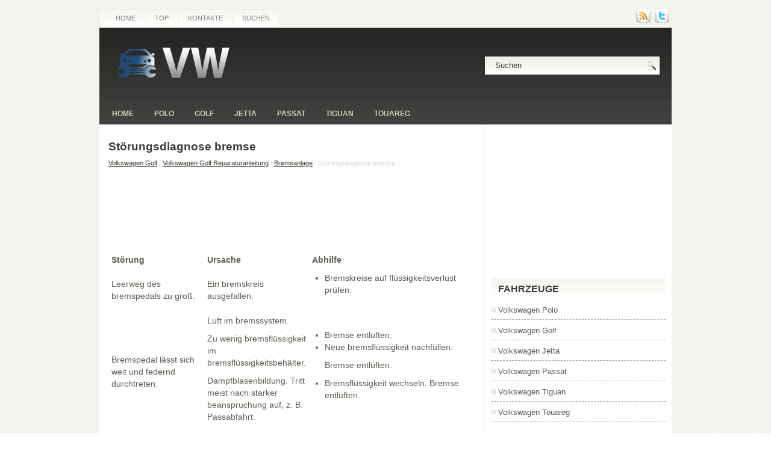

--- FILE ---
content_type: text/html
request_url: https://www.vwhilfe.com/vwseite-781.html
body_size: 4497
content:
<!DOCTYPE html>
<html lang="de-DE">
<head>
<meta name="viewport" content="width=device-width, initial-scale=1.0">
<meta charset="UTF-8">
<title>St&ouml;rungsdiagnose bremse  - Bremsanlage - Volkswagen Golf Reparaturanleitung - Volkswagen Golf</title>
<link rel="stylesheet" href="css/screen.css" type="text/css" media="screen, projection">

<link rel="stylesheet" href="menu/MenuMatic.css" type="text/css" media="screen" charset="utf-8">
<link rel="stylesheet" href="style.css" type="text/css" media="screen">
<link rel="shortcut icon" href="favicon.ico" type="image/x-icon">
</head>
<body>
	<div id="wrapper">
		<div id="container" class="container">
			<div class="span-24">
				<div class="span-14">
                    <div id="pagemenucontainer">
					    <ul id="pagemenu">
						<li><a href="/">Home</a></li>
      					<li><a href="/top.html">Top</a></li>
         				<li><a href="/contacts.html">Kontakte</a></li>
         				<li><a href="/search.php">Suchen</a></li>
    					</ul>
                                            </div>
				</div>


				<div id="topsearch" class="span-3 last" style="float:right;">
                      <div class="span-3 feedtwitter">
					<a href="/"><img src="images/rss.png" style="margin: 0pt 4px 0pt 0pt;"></a>
					<a href="/"><img src="images/twitter.png" style="margin: 0pt 4px 0pt 0pt;"></a>				</div>


				</div>
			</div>
				<div id="header" class="span-24">
					<div class="span-11">
													<a href="/"><img src="images/logo.png" class="logoimg"></a>

					</div>

					<div class="span-13 last">
                        <div class="mobpad0" style="padding: 28px 20px 0 200px; text-align:center;">
                             <div id="search">
    <form method="get" id="searchform" action="/search.php">
        <input value="Suchen" name="q" id="s" onblur="if (this.value == '')  {this.value = 'Suchen';}" onfocus="if (this.value == 'Suchen') {this.value = '';}" type="text">
        <input src="images/search.gif" style="border: 0pt none; vertical-align: top;" type="image">
    <input value="CarStar" name="wptheme" type="hidden"></form>
</div>
						  </div>
					</div>
				</div>

			<div class="span-24">
				<div id="navcontainer">
					                            <ul id="nav">
						<li><a href="/">Home</a></li>
						<li><a href="/vwseite-1.html">Polo</a></li>
						<li><a href="/vwseite-2.html">Golf</a></li>
						<li><a href="/vwseite-3.html">Jetta</a></li>
						<li><a href="/vwseite-4.html">Passat</a></li>
                  		<li><a href="/vwseite-5.html">Tiguan</a></li>
        				<li><a href="/vwseite-6.html">Touareg</a></li>

                  		</ul>
                            				</div>
			</div>		<div class="span-24" id="contentwrap">
			<div class="span-16">
				<div id="content">
						<div class="post">
      <h2 class="title">St&ouml;rungsdiagnose bremse</h2>
      <div class="postdate"><div style="font-size:11px; text-decoration:none; margin-top:5px;"><a href="vwseite-2.html">Volkswagen Golf</a> / <a href="vwseite-606.html">Volkswagen Golf Reparaturanleitung</a> / <a href="vwseite-765.html">Bremsanlage</a> /  St&ouml;rungsdiagnose bremse</div></div>
							<div class="entry">
							<p><script async src="//pagead2.googlesyndication.com/pagead/js/adsbygoogle.js"></script>
<!-- vwhilfe.com_top_adaptiv -->
<ins class="adsbygoogle"
     style="display:block; height: 120px;"
     data-ad-client="ca-pub-6106043523774794"
     data-ad-slot="5656110661"></ins>
<script>
(adsbygoogle = window.adsbygoogle || []).push({});
</script></p>
								<p><table border="1" width="100%">
	<tr>
		<td><strong>St&ouml;rung</strong></td>
		<td><strong>Ursache</strong></td>
		<td><strong>Abhilfe</strong></td>
	</tr>
	<tr>
		<td>Leerweg des bremspedals
		zu gro&szlig;.</td>
		<td>Ein bremskreis ausgefallen.</td>
		<td>
		<ul>
			<li>Bremskreise auf fl&uuml;ssigkeitsverlust pr&uuml;fen.</li>
		</ul>
		</td>
	</tr>
	<tr>
		<td>Bremspedal l&auml;sst sich weit
		und federnd durchtreten.</td>
		<td>Luft im bremssystem.</p>
<p>
		Zu wenig bremsfl&uuml;ssigkeit im
		bremsfl&uuml;ssigkeitsbeh&auml;lter.<p>Dampfblasenbildung. Tritt meist nach 
		starker
		beanspruchung auf, z. B. Passabfahrt.</td>
		<td>
		<ul>
			<li>Bremse entl&uuml;ften.</li>
			<li>Neue bremsfl&uuml;ssigkeit nachf&uuml;llen.</p>
<p>
			Bremse entl&uuml;ften.</li>
			<li>Bremsfl&uuml;ssigkeit wechseln. Bremse entl&uuml;ften.</li>
		</ul>
		</td>
	</tr>
	<tr>
		<td>Bremswirkung l&auml;sst nach,
		und bremspedal l&auml;sst sich Durchtreten.</td>
		<td>Undichte leitung.<p>Besch&auml;digte manschette im hauptoder
		radbremszylinder.</td>
		<td>
		<ul>
			<li>Leitungsanschl&uuml;sse nachziehen oder
			leitung erneuern.</li>
			<li>Manschette erneuern. Beim hauptbremszylinder
			innenteile ersetzen (werkstatt), gegebenenfalls
			hauptbremszylinder ersetzen oder
			radbremszylinder &uuml;berholen lassen.</li>
		</ul>
		</td>
	</tr>
	<tr>
		<td>Schlechte bremswirkung
		trotz hohen fu&szlig;drucks.</td>
		<td>Bremsbel&auml;ge ver&ouml;lt.</p>
<p>
		Ungeeigneter oder verh&auml;rteter
		bremsbelag.<p>Bremsbel&auml;ge abgenutzt.</p>
		<p>Bremskraftverst&auml;rker defekt,
		unterdruckleitung por&ouml;s, defekt.</td>
		<td>
		<ul>
			<li>Bremsbel&auml;ge erneuern.</li>
			<li>Bel&auml;ge erneuern. Nur vom automobilhersteller
			freigegebene bremsbel&auml;ge verwenden.</li>
			<li>Bremsbel&auml;ge erneuern.</li>
			<li>Bremskraftverst&auml;rker und unterdruckleitung
			pr&uuml;fen.</li>
		</ul>
		</td>
	</tr>
	<tr>
		<td>Bremse zieht einseitig.</td>
		<td>Unvorschriftsm&auml;&szlig;iger reifendruck.<p>Bereifung ungleichm&auml;&szlig;ig 
		abgefahren.</p>
		<p>Bremsbel&auml;ge ver&ouml;lt.</p>
		<p>Verschiedene bremsbelagsorten auf
		einer achse.</p>
		<p>Schlechtes tragbild der bremsbel&auml;ge.</p>
		<p>Verschmutzte bremssattelsch&auml;chte.</p>
		<p>Korrosion in den bremssattelzylindern.</p>
		<p>Bremsbelag ungleichm&auml;&szlig;ig verschlissen.</td>
		<td>
		<ul>
			<li>Reifendruck pr&uuml;fen und berichtigen.</li>
			<li>Abgefahrene reifen ersetzen.</li>
			<li>Bremsbel&auml;ge erneuern.</li>
			<li>Bel&auml;ge erneuern. Nur vom automobilhersteller
			freigegebene bremsbel&auml;ge verwenden.</li>
			<li>Bremsbel&auml;ge austauschen.</li>
			<li>Sitz- und f&uuml;hrungsfl&auml;chen der bremsbel&auml;ge
			im bremssattel reinigen.</li>
			<li>Bremssattel erneuern.</li>
			<li>Bremsbel&auml;ge erneuern (an beiden r&auml;dern),
			bremss&auml;ttel auf leichtg&auml;ngigkeit pr&uuml;fen.</li>
		</ul>
		</td>
	</tr>
	<tr>
		<td>Bremse zieht von selbst an.</td>
		<td>Hauptbremszylinder defekt.</td>
		<td>
		<ul>
			<li>Hauptbremszylinder ersetzen.</li>
		</ul>
		</td>
	</tr>
	<tr>
		<td>Bremsen erhitzen sich
		w&auml;hrend der fahrt.</td>
		<td>Bremse schwerg&auml;ngig.<p>Handbremsseil schwerg&auml;ngig.</p>
		<p>Bremsschlauch innen aufgequollen, dicht.</p>
		<p>Korrosion in den bremsattelzylindern.</td>
		<td>
		<ul>
			<li>Bewegliche teile der bremse schmieren.</p>
<p>
			Bremssattel &uuml;berholen lassen (werkstattarbeit).</li>
			<li>Seil schmieren oder erneuern.</li>
			<li>Bremsschlauch erneuern.</li>
			<li>Bremssattel erneuern.</li>
		</ul>
		</td>
	</tr>
	<tr>
		<td>Bremsen rattern.</td>
		<td>Ungeeigneter bremsbelag.<p>Bremsscheibe stellenweise korrodiert.</p>
		<p>Bremsscheibe hat seitenschlag.</td>
		<td>
		<ul>
			<li>Bel&auml;ge erneuern. Nur vom automobilhersteller
			freigegebene bremsbel&auml;ge verwenden.</li>
			<li>Scheibe mit schleifkl&ouml;tzen sorgf&auml;ltig gl&auml;tten.</li>
			<li>Scheibe nacharbeiten oder ersetzen.</li>
		</ul>
		</td>
	</tr>
	<tr>
		<td>R&auml;der lassen sich schwer
		von hand drehen.</td>
		<td>Bremsbel&auml;ge l&ouml;sen sich nicht von der
		bremsscheibe, korrosion in den
		bremssattelzylindern.</td>
		<td>
		<ul>
			<li>Bremssattel &uuml;berholen, eventuell austauschen.</li>
		</ul>
		</td>
	</tr>
	<tr>
		<td>Ungleichm&auml;&szlig;iger belag-
		verschlei&szlig;.</td>
		<td>Ungeeigneter bremsbelag.</p>
<p>
		Bremssattel verschmutzt.<p>Bremssattel klemmt.</p>
		<p>Kolben nicht leichtg&auml;ngig.</p>
		<p>Bremssystem undicht.</td>
		<td>
		<ul>
			<li>Bel&auml;ge erneuern.</li>
			<li>Bremssattelsch&auml;chte reinigen.</li>
			<li>F&uuml;hrungsbuchsen und -stifte gangbar machen.</li>
			<li>Kolben gangbar machen (werkstattarbeit).</li>
			<li>Bremssystem auf dichtigkeit pr&uuml;fen.</li>
		</ul>
		</td>
	</tr>
	<tr>
		<td height="27">Keilf&ouml;rmiger bremsbelag-
		verschlei&szlig;.</td>
		<td height="27">
		<ul>
			<li>Bremsscheibe l&auml;uft nicht parallel zum
			bremssattel.</li>
			<li>Korrosion in den bremss&auml;tteln.</li>
		</ul>
		</td>
		<td height="27">
		<ul>
			<li>Anlagefl&auml;che des bremssattels pr&uuml;fen.</li>
			<li>Verschmutzung beseitigen oder
			bremssattel erneuern.</li>
		</ul>
		</td>
	</tr>
	<tr>
		<td>Bremsbel&auml;ge l&ouml;sen sich
		nicht von der bremsscheibe,
		r&auml;der lassen sich schwer
		von hand drehen.</td>
		<td>Korrosion in den bremssattelzylindern.<p>Bremsschlauch innen 
		aufgequollen, dicht.</td>
		<td>
		<ul>
			<li>Bremssattel &uuml;berholen, eventuell
			austauschen.</li>
			<li>Bremsschlauch erneuern.</li>
		</ul>
		</td>
	</tr>
	<tr>
		<td height="314">bremse quietscht.</td>
		<td height="314">
		<ul>
			<li>Oft auf atmosph&auml;rische einfl&uuml;sse
			(luftfeuchtigkeit) zur&uuml;ckzuf&uuml;hren.</li>
			<li>Ungeeigneter bremsbelag.</li>
			<li>Bremsscheibe l&auml;uft nicht parallel zum
			bremssattel.</li>
			<li>Verschmutzte sch&auml;chte im bremssattel.</li>
		</ul>
		</td>
		<td height="314">
		<ul>
			<li>Keine abhilfe erforderlich, wenn quietschen
			nach l&auml;ngerem stillstand des wagens bei
			hoher luftfeuchtigkeit auftritt, sich dann aber
			nach den ersten bremsungen nicht wiederholt.</li>
			<li>Bel&auml;ge erneuern. R&uuml;ckenplatte mit
			anti-quietsch-paste bestreichen.</li>
			<li>Anlagefl&auml;che des bremssattels pr&uuml;fen.</li>
			<li>Bremssattelsch&auml;chte reinigen.</li>
		</ul>
		</td>
	</tr>
	<tr>
		<td>Bremse pulsiert.</td>
		<td>Abs bei vollbremsung in funktion.<p>Seitenschlag oder dickentoleranz 
		der
		bremsscheibe zu gro&szlig;.</p>
		<p>Bremsscheibe l&auml;uft nicht parallel zum
		bremssattel.</td>
		<td>
		<ul>
			<li>Normal, keine abhilfe.</li>
			<li>Schlag und toleranz pr&uuml;fen. Scheibe nacharbeiten
			oder ersetzen.</li>
			<li>Anlagefl&auml;che des bremssattels pr&uuml;fen.</li>
		</ul>
		</td>
	</tr>
	<tr>
		<td height="27">Abs-kontrollleuchte leuchtet
		w&auml;hrend der fahrt.</td>
		<td height="27">Betriebsspannung zu niedrig
		(unter ca. 10 Volt).<p>Abs-anlage defekt.</td>
		<td height="27">
		<ul>
			<li>Batteriespannung pr&uuml;fen. Pr&uuml;fen, ob kontrolllampe
			f&uuml;r generator nach dem motorstart</li>
			<li>Erlischt, andernfalls keilrippenriemen und
			generator pr&uuml;fen.</p>
<p>
			Hinweise zu abs/esp/eds beachten.</li>
			<li>Abs-anlage in der fachwerkstatt pr&uuml;fen lassen.</li>
		</ul>
		</td>
	</tr>
	<tr>
		<td>Wirkung der handbremse
		nicht ausreichend.</td>
		<td>Bowdenz&uuml;ge korrodiert.</td>
		<td>
		<ul>
			<li>Neuteile einbauen.</li>
		</ul>
		</td>
	</tr>
</table><ul></ul></table></ul><div style="clear:both"></div><div align="center"><div style="margin:10px 0;"><script async src="https://pagead2.googlesyndication.com/pagead/js/adsbygoogle.js"></script>
<!-- vwhilfe.com bot adaptive -->
<ins class="adsbygoogle"
     style="display:block"
     data-ad-client="ca-pub-6106043523774794"
     data-ad-slot="7132843863"
     data-ad-format="auto"></ins>
<script>
     (adsbygoogle = window.adsbygoogle || []).push({});
</script></div></div>
<div style="margin-top:0px;">
   <h5 style="margin:5px 0">Siehe auch:</h5><p><a href="vwseite-848.html"><span>Abgasanlage aus- und einbauen</span></a><br>
   Hinweis: die teile der abgasanlage k&ouml;nnen auch einzeln
ausgebaut werden. Falls der vor- oder nachschalld&auml;mpfer
bei der serienm&auml;&szlig;igen anlage ersetzt werden soll, muss das
verbin ...
   </p><p><a href="vwseite-573.html"><span>Gl&uuml;hlampe f&uuml;r Kennzeichenleuchte auswe</span></a><br>
   Im hinteren Sto&szlig;f&auml;nger befinden sich zwei Kennzeichenleuchten.

Abb. 64 Im hinteren Sto&szlig;f&auml;nger: Kennzeichenleuchte.

Abb. 65 Kennzeichenleuchte: Lampenhalter ausbauen.
Zum A ...
   </p><p><a href="vwseite-174.html"><span>Kindersitz auf dem Mittelsitzplatz der
R&uuml;cksitzbank</span></a><br>
   Es darf nur ein Kindersitz benutzt werden, der amtlich genehmigt und
f&uuml;r das Gewicht und die Gr&ouml;&szlig;e des Kindes geeignet ist.
Auf dem Mittelsitzplatz der R&uuml;cksitzbank k&ouml;nnen  ...
   </p></div>
<script>
// <!--
document.write('<iframe src="counter.php?id=781" width=0 height=0 marginwidth=0 marginheight=0 scrolling=no frameborder=0></iframe>');
// -->

</script>
</p>
							</div>
						</div>
</div>
			</div>

		<div class="span-8 last">

	<div class="sidebar">


<div style="margin: 0 1px 0 -1px">
<script async src="//pagead2.googlesyndication.com/pagead/js/adsbygoogle.js"></script>
<!-- vwhilfe.com_side_300x250 -->
<ins class="adsbygoogle"
     style="display:inline-block;width:300px;height:250px"
     data-ad-client="ca-pub-6106043523774794"
     data-ad-slot="4039776664"></ins>
<script>
(adsbygoogle = window.adsbygoogle || []).push({});
</script>
</div>
    			<div class="atclear"></div>

		<ul>

				<li class="categories"><h2>Fahrzeuge</h2><ul>
						<li><a href="/vwseite-1.html">Volkswagen Polo</a></li>
						<li><a href="/vwseite-2.html">Volkswagen Golf</a></li>
						<li><a href="/vwseite-3.html">Volkswagen Jetta</a></li>
						<li><a href="/vwseite-4.html">Volkswagen Passat</a></li>
                  <li><a href="/vwseite-5.html">Volkswagen Tiguan</a></li>
                  <li><a href="/vwseite-6.html">Volkswagen Touareg</a></li>

</ul></li>
<br />
<div align="center"><!--LiveInternet counter--><script type="text/javascript">
document.write('<a href="//www.liveinternet.ru/click" '+
'target="_blank"><img src="//counter.yadro.ru/hit?t11.1;r'+
escape(document.referrer)+((typeof(screen)=='undefined')?'':
';s'+screen.width+'*'+screen.height+'*'+(screen.colorDepth?
screen.colorDepth:screen.pixelDepth))+';u'+escape(document.URL)+
';h'+escape(document.title.substring(0,150))+';'+Math.random()+
'" alt="" title="" '+
'border="0" width="88" height="31"><\/a>')
</script><!--/LiveInternet-->
<br>
<!--LiveInternet counter--><script type="text/javascript">
document.write('<a href="//www.liveinternet.ru/click;English_Auto_Manuals" '+
'target="_blank"><img src="//counter.yadro.ru/hit;English_Auto_Manuals?t24.1;r'+
escape(document.referrer)+((typeof(screen)=='undefined')?'':
';s'+screen.width+'*'+screen.height+'*'+(screen.colorDepth?
screen.colorDepth:screen.pixelDepth))+';u'+escape(document.URL)+
';h'+escape(document.title.substring(0,150))+';'+Math.random()+
'" alt="" title="" '+
'border="0" width="88" height="15"><\/a>')
</script><!--/LiveInternet--></div>

					</ul>

</div>
</div>
	</div>
    <div class="span-24">
	<div id="footer">&copy; Copyright  <a href="http://www.vwhilfe.com/" style="text-decoration:none">www.vwhilfe.com</a></div>

    <div id="credits"></div>
</div>
</div>
</div>
</body>
</html>

--- FILE ---
content_type: text/html; charset=utf-8
request_url: https://www.google.com/recaptcha/api2/aframe
body_size: 267
content:
<!DOCTYPE HTML><html><head><meta http-equiv="content-type" content="text/html; charset=UTF-8"></head><body><script nonce="H69eLxHxdBQsNqt-JedEww">/** Anti-fraud and anti-abuse applications only. See google.com/recaptcha */ try{var clients={'sodar':'https://pagead2.googlesyndication.com/pagead/sodar?'};window.addEventListener("message",function(a){try{if(a.source===window.parent){var b=JSON.parse(a.data);var c=clients[b['id']];if(c){var d=document.createElement('img');d.src=c+b['params']+'&rc='+(localStorage.getItem("rc::a")?sessionStorage.getItem("rc::b"):"");window.document.body.appendChild(d);sessionStorage.setItem("rc::e",parseInt(sessionStorage.getItem("rc::e")||0)+1);localStorage.setItem("rc::h",'1763805403565');}}}catch(b){}});window.parent.postMessage("_grecaptcha_ready", "*");}catch(b){}</script></body></html>

--- FILE ---
content_type: text/css
request_url: https://www.vwhilfe.com/style.css
body_size: 3308
content:
/*
	Theme Name: CarStar
	Theme URI: http://newwpthemes.com/carstar-free-wordpress-theme/
	Description: CarStar is a free WordPress theme with featured content option and supports the post thumbnails. Suitable for any niche. Theme Options at admin panel.
	Author: NewWpThemes.com
	Author URI: http://newwpthemes.com/
	Version: 1.0
    Tags: black, orange, white, two-columns, right-sidebar
*/

/* LAYOUT */

body {
    background: url(images/background.png);
	}

#wrapper {
   	}

#container {

	}

#contentwrap {
   background: #FFFFFF url(images/contentwrap.png) 638px top repeat-y;
	}

a {
	color: #34332A;
    text-decoration: underline;
	}

a:hover {
	color: #CC5302;
    text-decoration: underline;
	}
/* HEADER */

#header {
	height: 115px;
    padding: 5px 0;
    background: url(images/header-bg.png) left top repeat-x;
	}

#header h1 {
	margin-bottom: 0px !important;
	padding: 20px 0 0 0;
	font-weight: normal;
	font-family: Arial, Helvetica, Sans-serif;
	font-weight: bold;
    text-transform: uppercase;
	font-size: 48px;
	}

#header h1 a, #header h1 a:visited {
	color: #F9F9F9;
	text-decoration: none;
	}


#header h2 {
	color: #A0A0A0;
	font-size: 14px;
	line-height: 14px;
	font-family: Arial, Helvetica, Sans-serif;
	}

.logoimg {
    margin: 15px 0 0 15px;
}

.feedtwitter {
    margin-top: 14px;
	text-align: right;
}


/* NAVIGATION MENUS */

#pagemenucontainer {
	height: 30px;
    padding: 0 0 0 10px;
    background: url(images/pagemenu-bg.png) left top repeat-x;
    border-top: 1px solid #EEEDE5;
    border-left: 1px solid #EEEDE5;
    border-right: 1px solid #EEEDE5;
    float: left;
    margin-top: 15px;
	}

#pagemenu {
	height: 30px;
    float: left;
	}

#pagemenu, #pagemenu ul {
	padding: 0;
	margin: 0;
	list-style: none;
	line-height: 1;
	}
#pagemenu {
	margin-bottom: 1px;
	}

#pagemenu ul {
	float: left;
	list-style: none;
	margin: 0px 0px 0px 0px;
	padding: 0px;
	}

#pagemenu li {
    background: url(images/pagemenu-separator.png) left center no-repeat;
	float: left;
	list-style: none;
	margin: 0px;
	padding: 0px;
	}
    #pagemenu li:first-child {
    background: none;
	}

#pagemenu ul li {
	list-style: none;
	margin: 0px;
	padding: 0px;
	}

#pagemenu li a, #pagemenu li a:link {
	color: #838683;
	display: block;
    margin: 0 4px 0 4px;
	padding: 9px 12px 9px 12px;
	text-decoration: none;
	font-weight: normal;
	text-transform: uppercase;
	font-size: 11px;
	font-family: Arial, Helvetica, sans-serif;
	}

#pagemenu li a:hover, #pagemenu li a:active{
	color: #010101;
	display: block;
    text-decoration: none;
    background: url(images/pagemenu-hover.png) center bottom no-repeat;
	}

#pagemenu  li.current_page_item a {
	color: #010101;
    text-decoration: none;
    background: url(images/pagemenu-hover.png) center bottom no-repeat;
   	}

#pagemenu li:hover, #pagemenu li.sfhover {
	position: static;
	}


#navcontainer {
	height: 36px;
	display: block;
	overflow: hidden;
    background: url(images/nav-background.png) left top repeat-x;
   	}

#navcontainer .current-cat a {
	color:#E9660F;
    background: url(images/nav-hover.png) left top repeat-x;

	}

/* CONTENT */

#content {
	padding: 15px 5px 15px 15px;
    color: #5E5E54;
	}


pre { overflow: auto;
	width: 470px;
	}

.post {
	padding:10px 0 5px 0;
	margin-bottom: 20px;
    border-bottom: 1px solid #EEEDE5;
	}

.post p {
	margin-bottom: 10px;
	}

.title {
	margin: 0 0 8px 0;
	padding: 0px;
	line-height: 23px;
	font-size: 19px;
	font-family: Arial, Helvetica, Sans-serif;
    font-weight: bold;
	color: #3C3C3A;
	}


.title a {
	text-decoration: none;
	color: #3C3C3A;
	}

.title a:hover {
	text-decoration: none;
	color: #C65706;
	}

.pagetitle {
	margin-bottom: 20px;
	line-height: 22px;
	font-family: Arial, Verdana;
	text-decoration: underline;
}

.postdate {
	font-size: 12px;
	font-family: Arial, Helvetica, Sans-serif;
    color: #D7D6CB;
	}


.postmeta {
	font-size: 11px;
	padding: 2px 4px;
	font-family: Arial, Verdana;
	}

.postdate img, .postmeta img {
	border: none;
	vertical-align: middle;
	margin:2px;
	}

.entry {
	text-align: justify;
	line-height: 20px;
	padding-top: 8px;
	font-family: Arial, Verdana;
	font-size: 14px;
	}
.navigation {
	padding: 10px 0;
	}

blockquote {
	overflow: hidden;
	padding-left: 9px;
	font-style: italic;
	color: #666;
	border-left: 3px solid #CADAE7;
	}

.post img {
	max-width: 680px;
	}

img.wp-smiley {
	max-height: 12px;
	margin: 0;
	padding: 0;
	border: none;
	}

.aligncenter,
div.aligncenter {
   display: block;
   margin-left: auto;
   margin-right: auto;
	}

.alignleft {
   float: left;
	}

.alignright {
   float: right;
	}

.wp-caption {
   border: 1px solid #ddd;
   text-align: center;
   background-color: #f3f3f3;
   padding-top: 4px;
   margin: 10px;
   /* optional rounded corners for browsers that support it */
   -moz-border-radius: 3px;
   -khtml-border-radius: 3px;
   -webkit-border-radius: 3px;
   border-radius: 3px;
	}

.wp-caption img {
   margin: 0;
   padding: 0;
   border: 0 none;
	}

.wp-caption p.wp-caption-text {
   font-size: 11px;
   line-height: 17px;
   padding: 0 4px 5px;
   margin: 0;
	}


/* wp-pagenavi */
.wp-pagenavi a, .wp-pagenavi a:link, .wp-pagenavi a:active {
    font-size: 15px !important;
    padding:  4px 8px !important;
    color: #232323 !important;
    background:none !important;
    border: 1px solid #fff !important;
}

.wp-pagenavi span.pages {
    font-size: 15px !important;
    padding:  4px 8px !important;
    color: #232323 !important;
    background: none !important;
    border: 1px solid #fff !important;
}

.wp-pagenavi span.extend {
    font-size: 15px !important;
    padding:  4px 8px !important;
    background:transparent !important;
    color: #767676 !important;
    background: none !important;
    border: 1px solid #fff !important;
}

.wp-pagenavi span.current {
    font-size: 15px !important;
    padding:  4px 8px !important;
    font-weight: bold;
    color: #fff !important;
    background: #EA7A28 url(images/wp-pagenav-bg.png) left top repeat-x !important;
    border: 1px solid #D25502 !important;
}

.wp-pagenavi a:hover {
    border: 0 !important;
    color: #232323 !important;
    background: #EEEDE6 url(images/wp-pagenav-hover.png) left top repeat-x !important;
    border: 1px solid #EEEDE5 !important;


}


/* SIDEBAR(S) */

.sidebaradbox {
	margin-top: 10px;
	text-align:center;
	}

.ad125 {
	margin: 6px;
	}


.sidebar {
	margin: 0 10px 10px 10px;
    font-size: 13px;
    color: #5E5E54;
	}

.sidebar a {
	text-decoration: none;
	color: #5E5E54;
	}

.sidebar a:hover {
	text-decoration: underline;
	color:#E9660F;
	}


#search {
    border: 1px solid #FFFFFF;
    height: 28px;
    padding: 0px;
    background: url(images/search-bg.png) left top repeat-x;
    text-align: right;
    margin-top: 15px;
}

#search input {
	border: 0;
    background: none;
    color: #3F3F3F;
}


#s {
	width: 240px;
	padding: 4px;
    margin:2px 0 0 0;
    background: none;
}

#topsearch #search {
    margin: 10px 0px 0 0px;
    padding-right: 4px;
    }

#topsearch #s {
    width: 218px;
    }



/* Social icons */
.addthis_toolbox {
    padding: 15px 0 0px 0;
	text-align: center;
	}
.addthis_toolbox .custom_images a
{
    width: 32px;
    height: 32px;
    margin: 0 3px 0 3px;
    padding: 0;
}

.addthis_toolbox .custom_images a:hover img
{
    opacity: 1;
}

.addthis_toolbox .custom_images a img
{
    opacity: 0.85;
}



.sidebarvideo {

	}

.sidebar h2 {
	margin: 0 ;
	padding:11px 0 11px 12px;
    text-align: left;
	font-size: 16px;
    line-height: 16px;
    color: #3D3D3C;
	font-family: Arial, Helvetica, Sans-serif;
	font-weight: bold;
	text-transform: uppercase;
    background: url(images/sidebar-tab.png) left top no-repeat;
    }

.sidebar ul {
	list-style-type: none;
	margin: 0px 0px 10px 0px;
	padding: 0px;
	}

.sidebar ul li {
	list-style-type: none;
	margin: 0px 0px 5px 0px;
	padding: 0px;

   	}

.sidebar ul ul {
	list-style-type: none;
	margin: 0px;
	padding: 0px;
  	}


.sidebar ul li li, .sidebar ul li ul li {
	padding: 6px 0px 6px 12px;
	margin: 0 0 2px 0;
    background: url(images/arrow.png) left 11px no-repeat;
    border-bottom: 1px dashed #AAA793;
    }


#wp-calendar th {
	font-style: normal;
	text-transform: capitalize;
	color: #5E5E54;
	background: none;
	}
#wp-calendar caption {
	padding: 2px 4px;
	text-transform: uppercase;	margin: 2px 0 2px 0;
	background: none;
    color: #5E5E54;
	}

#wp-calendar td {
	color: #5E5E54;
	font: normal 12px 'Lucida Grande', 'Lucida Sans Unicode', Verdana, sans-serif;
	letter-spacing: normal;
	padding: 2px 0;
	text-align: center;
	}

#wp-calendar td:hover, #wp-calendar #today {
	color: #fff;
    background: #E9660F;
	}
#wp-calendar td:hover a {
    color: #fff;
}
#wp-calendar {
	empty-cells: show;
	font-size: 14px;
	margin: 0;
	font-weight: bold;
	width: 100%;
	}

/* FOOTER */

#footer {
    margin-top: 0;
    background: #3C3B3A;
	padding: 20px;
	text-align: center;
	color: #FFFFFF;
	font-size: 13px;
	}

#footer a {
	color: #FFFFFF;
	}

#footer a:hover {
	text-decoration: none;
    color: #FFFFFF;
	}

#credits {
	color: #232222;
	font-size: 11px;
	text-align: center;
	padding: 10px;
	}

#credits a {
	color: #232222;
    text-decoration: none;
	}

/* COMMENTS */

#comments h3 {
	margin-bottom: 10px;
}

#commentform input {
	width: 170px;
	padding: 2px;
	margin: 5px 5px 1px 0;
	}

#commentform {
	margin: 5px 10px 0 0;
	}

#commentform textarea {
	width: 100%;
	padding: 2px;
	}

#respond:after {
		content: ".";
	    display: block;
	    height: 0;
	    clear: both;
	    visibility: hidden;
	}

#commentform #submit {
	margin: 0 0 5px auto;
	float: right;
	}

.alt {
	margin: 0;
	padding: 10px;
	}

.commentlist {
	padding: 0;
	text-align: justify;
	}

.commentlist li {
	margin: 15px 0 10px;
	padding: 5px 5px 10px 10px;
	list-style: none;

	}

.commentlist li ul li {
	margin-right: -5px;
	margin-left: 10px;
}

.commentlist p {
	margin: 10px 5px 10px 0;
}
.children { padding: 0; }

#commentform p {
	margin: 5px 0;
	}

.nocomments {
	text-align: center;
	margin: 0;
	padding: 0;
	}

.commentmetadata {
	margin: 0;
	display: block;
	}

.post_thumbnail {
    padding: 6px;
    border: 1px solid #F3F2F2;
    margin: 0 10px 10px 0;
    background-color: #FFFEFE;
}

tr, td { padding:5px; }

.content img{
        max-width:100%;
        height:auto;
    }

@media screen and (max-width: 768px) {
.container {
    width: 96%;
    margin:0 auto;
}

.span-24, .span-16, div.span-24 {
    width: 100%;

}

.span-8 {
    width: 100%;
    clear:both;

}

.span-16 li {
    margin: 0px 0px;
}

#header .span-11, #header .span-13{    width: 48%;}

.mobpad0{	padding:0px!important;}

div.span-14 {
    width: 100%;
    margin-right:0;
}

#pagemenucontainer {    width: 100%;
    height:auto;
    padding: 0 0 0 0px;
    float: left;
    margin-top: 5px;
}

#pagemenu {    width: 100%;
   display:flex;
   justify-content:center;
}
#pagemenu li  {flex-grow:1;}

#topsearch{	display:none;}

.navcontainer{
	display:none;
}

#header {
    height:auto;;
    padding: 5px 0 0 0;
    background: url(images/header-bg.png) left top repeat-x;
}

#header a {
    display:block;
}

.logoimg {
    margin: 0px 0 0 0px;
    width:100%;
    max-width:150px;
}

#searchform{	height:27px;}

#search {
   height:auto;
   margin-top: 10px;
}

#s {
    width: calc(100% - 35px);
    float:left;

}

#navcontainer {
    display: none;
}

#content {
    padding: 5px;
    color: #5E5E54;
}

.mobile1col{    width:100%!important;
    height:auto!important;
    margin-bottom:10px!important;}

.post {
    margin-bottom: 0px;
}

.sidebar {
    margin: 0 5px 10px 5px;
}

.sidebar h2 {
    background:none;
}

ul, ol{
			padding-left:20px;
			margin:0;
		}
.post img {
   max-width:100%;
}

.postmeta a{	font-size:14px;}

.sidebar a {
    font-weight:700;
    font-size:14px;
}

}
